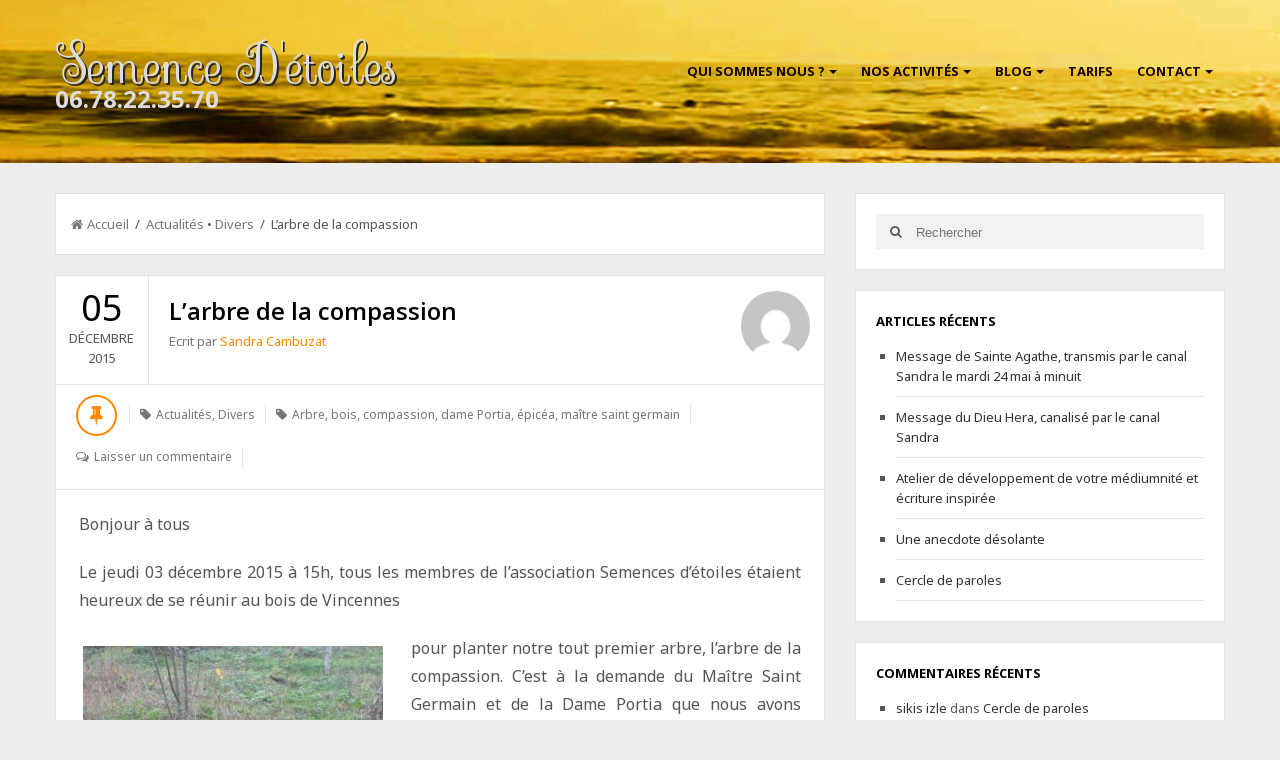

--- FILE ---
content_type: text/html; charset=UTF-8
request_url: https://www.semences-etoiles.org/larbre-de-la-compassion/
body_size: 12900
content:
<!DOCTYPE html>
<html class="no-js" lang="fr-FR">
<head>
<meta charset="UTF-8">
<title itemprop="name">L&rsquo;arbre de la compassion | Semence d&#039;étoiles</title>
<link rel="pingback" href="https://www.semences-etoiles.org/xmlrpc.php" />
<meta name="viewport" content="width=device-width" />
<!--[if lt IE 9]>
<script src="http://html5shim.googlecode.com/svn/trunk/html5.js"></script>
<![endif]-->
                        <script>
                            /* You can add more configuration options to webfontloader by previously defining the WebFontConfig with your options */
                            if ( typeof WebFontConfig === "undefined" ) {
                                WebFontConfig = new Object();
                            }
                            WebFontConfig['google'] = {families: ['Noto+Sans:400', 'Sevillana:400', 'Open+Sans:700,600&amp;subset=latin']};

                            (function() {
                                var wf = document.createElement( 'script' );
                                wf.src = 'https://ajax.googleapis.com/ajax/libs/webfont/1.5.3/webfont.js';
                                wf.type = 'text/javascript';
                                wf.async = 'true';
                                var s = document.getElementsByTagName( 'script' )[0];
                                s.parentNode.insertBefore( wf, s );
                            })();
                        </script>
                    <meta name='robots' content='max-image-preview:large' />
<link rel='dns-prefetch' href='//s.w.org' />
<link rel="alternate" type="application/rss+xml" title="Semence d&#039;étoiles &raquo; Flux" href="https://www.semences-etoiles.org/feed/" />
<link rel="alternate" type="application/rss+xml" title="Semence d&#039;étoiles &raquo; Flux des commentaires" href="https://www.semences-etoiles.org/comments/feed/" />
<link rel="alternate" type="application/rss+xml" title="Semence d&#039;étoiles &raquo; L&rsquo;arbre de la compassion Flux des commentaires" href="https://www.semences-etoiles.org/larbre-de-la-compassion/feed/" />
		<!-- This site uses the Google Analytics by ExactMetrics plugin v7.1.0 - Using Analytics tracking - https://www.exactmetrics.com/ -->
							<script src="//www.googletagmanager.com/gtag/js?id=UA-62862489-1"  type="text/javascript" data-cfasync="false" async></script>
			<script type="text/javascript" data-cfasync="false">
				var em_version = '7.1.0';
				var em_track_user = true;
				var em_no_track_reason = '';
				
								var disableStrs = [
															'ga-disable-UA-62862489-1',
									];

				/* Function to detect opted out users */
				function __gtagTrackerIsOptedOut() {
					for ( var index = 0; index < disableStrs.length; index++ ) {
						if ( document.cookie.indexOf( disableStrs[ index ] + '=true' ) > -1 ) {
							return true;
						}
					}

					return false;
				}

				/* Disable tracking if the opt-out cookie exists. */
				if ( __gtagTrackerIsOptedOut() ) {
					for ( var index = 0; index < disableStrs.length; index++ ) {
						window[ disableStrs[ index ] ] = true;
					}
				}

				/* Opt-out function */
				function __gtagTrackerOptout() {
					for ( var index = 0; index < disableStrs.length; index++ ) {
						document.cookie = disableStrs[ index ] + '=true; expires=Thu, 31 Dec 2099 23:59:59 UTC; path=/';
						window[ disableStrs[ index ] ] = true;
					}
				}

				if ( 'undefined' === typeof gaOptout ) {
					function gaOptout() {
						__gtagTrackerOptout();
					}
				}
								window.dataLayer = window.dataLayer || [];

				window.ExactMetricsDualTracker = {
					helpers: {},
					trackers: {},
				};
				if ( em_track_user ) {
					function __gtagDataLayer() {
						dataLayer.push( arguments );
					}

					function __gtagTracker( type, name, parameters ) {
						if ( type === 'event' ) {
							
															parameters.send_to = exactmetrics_frontend.ua;
								__gtagDataLayer.apply( null, arguments );
													} else {
							__gtagDataLayer.apply( null, arguments );
						}
					}
					__gtagTracker( 'js', new Date() );
					__gtagTracker( 'set', {
						'developer_id.dNDMyYj' : true,
											} );
															__gtagTracker( 'config', 'UA-62862489-1', {"forceSSL":"true"} );
										window.gtag = __gtagTracker;										(
						function () {
							/* https://developers.google.com/analytics/devguides/collection/analyticsjs/ */
							/* ga and __gaTracker compatibility shim. */
							var noopfn = function () {
								return null;
							};
							var newtracker = function () {
								return new Tracker();
							};
							var Tracker = function () {
								return null;
							};
							var p = Tracker.prototype;
							p.get = noopfn;
							p.set = noopfn;
							p.send = function (){
								var args = Array.prototype.slice.call(arguments);
								args.unshift( 'send' );
								__gaTracker.apply(null, args);
							};
							var __gaTracker = function () {
								var len = arguments.length;
								if ( len === 0 ) {
									return;
								}
								var f = arguments[len - 1];
								if ( typeof f !== 'object' || f === null || typeof f.hitCallback !== 'function' ) {
									if ( 'send' === arguments[0] ) {
										var hitConverted, hitObject = false, action;
										if ( 'event' === arguments[1] ) {
											if ( 'undefined' !== typeof arguments[3] ) {
												hitObject = {
													'eventAction': arguments[3],
													'eventCategory': arguments[2],
													'eventLabel': arguments[4],
													'value': arguments[5] ? arguments[5] : 1,
												}
											}
										}
										if ( 'pageview' === arguments[1] ) {
											if ( 'undefined' !== typeof arguments[2] ) {
												hitObject = {
													'eventAction': 'page_view',
													'page_path' : arguments[2],
												}
											}
										}
										if ( typeof arguments[2] === 'object' ) {
											hitObject = arguments[2];
										}
										if ( typeof arguments[5] === 'object' ) {
											Object.assign( hitObject, arguments[5] );
										}
										if ( 'undefined' !== typeof arguments[1].hitType ) {
											hitObject = arguments[1];
											if ( 'pageview' === hitObject.hitType ) {
												hitObject.eventAction = 'page_view';
											}
										}
										if ( hitObject ) {
											action = 'timing' === arguments[1].hitType ? 'timing_complete' : hitObject.eventAction;
											hitConverted = mapArgs( hitObject );
											__gtagTracker( 'event', action, hitConverted );
										}
									}
									return;
								}

								function mapArgs( args ) {
									var arg, hit = {};
									var gaMap = {
										'eventCategory': 'event_category',
										'eventAction': 'event_action',
										'eventLabel': 'event_label',
										'eventValue': 'event_value',
										'nonInteraction': 'non_interaction',
										'timingCategory': 'event_category',
										'timingVar': 'name',
										'timingValue': 'value',
										'timingLabel': 'event_label',
										'page' : 'page_path',
										'location' : 'page_location',
										'title' : 'page_title',
									};
									for ( arg in args ) {
																				if ( ! ( ! args.hasOwnProperty(arg) || ! gaMap.hasOwnProperty(arg) ) ) {
											hit[gaMap[arg]] = args[arg];
										} else {
											hit[arg] = args[arg];
										}
									}
									return hit;
								}

								try {
									f.hitCallback();
								} catch ( ex ) {
								}
							};
							__gaTracker.create = newtracker;
							__gaTracker.getByName = newtracker;
							__gaTracker.getAll = function () {
								return [];
							};
							__gaTracker.remove = noopfn;
							__gaTracker.loaded = true;
							window['__gaTracker'] = __gaTracker;
						}
					)();
									} else {
										console.log( "" );
					( function () {
							function __gtagTracker() {
								return null;
							}
							window['__gtagTracker'] = __gtagTracker;
							window['gtag'] = __gtagTracker;
					} )();
									}
			</script>
				<!-- / Google Analytics by ExactMetrics -->
				<script type="text/javascript">
			window._wpemojiSettings = {"baseUrl":"https:\/\/s.w.org\/images\/core\/emoji\/13.1.0\/72x72\/","ext":".png","svgUrl":"https:\/\/s.w.org\/images\/core\/emoji\/13.1.0\/svg\/","svgExt":".svg","source":{"concatemoji":"https:\/\/www.semences-etoiles.org\/wp-includes\/js\/wp-emoji-release.min.js?ver=5.8.12"}};
			!function(e,a,t){var n,r,o,i=a.createElement("canvas"),p=i.getContext&&i.getContext("2d");function s(e,t){var a=String.fromCharCode;p.clearRect(0,0,i.width,i.height),p.fillText(a.apply(this,e),0,0);e=i.toDataURL();return p.clearRect(0,0,i.width,i.height),p.fillText(a.apply(this,t),0,0),e===i.toDataURL()}function c(e){var t=a.createElement("script");t.src=e,t.defer=t.type="text/javascript",a.getElementsByTagName("head")[0].appendChild(t)}for(o=Array("flag","emoji"),t.supports={everything:!0,everythingExceptFlag:!0},r=0;r<o.length;r++)t.supports[o[r]]=function(e){if(!p||!p.fillText)return!1;switch(p.textBaseline="top",p.font="600 32px Arial",e){case"flag":return s([127987,65039,8205,9895,65039],[127987,65039,8203,9895,65039])?!1:!s([55356,56826,55356,56819],[55356,56826,8203,55356,56819])&&!s([55356,57332,56128,56423,56128,56418,56128,56421,56128,56430,56128,56423,56128,56447],[55356,57332,8203,56128,56423,8203,56128,56418,8203,56128,56421,8203,56128,56430,8203,56128,56423,8203,56128,56447]);case"emoji":return!s([10084,65039,8205,55357,56613],[10084,65039,8203,55357,56613])}return!1}(o[r]),t.supports.everything=t.supports.everything&&t.supports[o[r]],"flag"!==o[r]&&(t.supports.everythingExceptFlag=t.supports.everythingExceptFlag&&t.supports[o[r]]);t.supports.everythingExceptFlag=t.supports.everythingExceptFlag&&!t.supports.flag,t.DOMReady=!1,t.readyCallback=function(){t.DOMReady=!0},t.supports.everything||(n=function(){t.readyCallback()},a.addEventListener?(a.addEventListener("DOMContentLoaded",n,!1),e.addEventListener("load",n,!1)):(e.attachEvent("onload",n),a.attachEvent("onreadystatechange",function(){"complete"===a.readyState&&t.readyCallback()})),(n=t.source||{}).concatemoji?c(n.concatemoji):n.wpemoji&&n.twemoji&&(c(n.twemoji),c(n.wpemoji)))}(window,document,window._wpemojiSettings);
		</script>
		<style type="text/css">
img.wp-smiley,
img.emoji {
	display: inline !important;
	border: none !important;
	box-shadow: none !important;
	height: 1em !important;
	width: 1em !important;
	margin: 0 .07em !important;
	vertical-align: -0.1em !important;
	background: none !important;
	padding: 0 !important;
}
</style>
	<link rel='stylesheet' id='sgr_main-css'  href='https://www.semences-etoiles.org/wp-content/plugins/simple-google-recaptcha/sgr.css?ver=1626187246' type='text/css' media='all' />
<link rel='stylesheet' id='wp-block-library-css'  href='https://www.semences-etoiles.org/wp-includes/css/dist/block-library/style.min.css?ver=5.8.12' type='text/css' media='all' />
<link rel='stylesheet' id='contact-form-7-css'  href='https://www.semences-etoiles.org/wp-content/plugins/contact-form-7/includes/css/styles.css?ver=5.5.1' type='text/css' media='all' />
<link rel='stylesheet' id='goblog-style-css'  href='https://www.semences-etoiles.org/wp-content/themes/goblog/style.css?ver=5.8.12' type='text/css' media='all' />
<style id='goblog-style-inline-css' type='text/css'>

	body { background-color:#eeeded; background-image:url(https://www.semences-etoiles.org/wp-content/themes/goblog/images/bg.png); background-repeat:repeat; background-attachment:scroll; background-position:0 0 }
	.widgetslider .post-cats span, .tagcloud a:hover, .main-navigation ul li ul li a:hover, .menu ul .current-menu-item > a, .pagination span.current, .pagination a:hover, .read-more a, .featuredslider .flex-control-nav .flex-active, #subscribe-widget input[type='submit'], #wp-calendar caption, #wp-calendar td#today, #commentform #submit, .wpcf7-submit, .off-canvas-search .search-button { background-color:#ff8800; }
	a, a:hover, .title a:hover, .sidebar a:hover, .sidebar-small-widget a:hover, .breadcrumbs a:hover, .meta a:hover, .post-meta a:hover, .reply:hover i, .reply:hover a, .edit-post a, .error-text, #comments .fn a:hover { color:#ff8800; }
	.main-navigation a:hover, .current-menu-item a, .sfHover a, .tagcloud a:hover, .main-navigation .menu ul li:first-child, .current-menu-parent a { border-color:#ff8800; }
	.main-navigation .menu > li > ul:before { border-bottom-color:#ff8800; }
	.main-navigation a { color:#160500;} .main-navigation a:hover, .current-menu-item a, .current-menu-parent a, #navigation .menu > .sfHover > a.sf-with-ul { color:#606060;}
	.sf-arrows .sf-with-ul:after { border-top-color:#160500;} .sf-arrows .sf-with-ul:hover:after { border-top-color:#606060;} .main-navigation ul li ul li a { background:#dddddd; color:#252525;}
	.main-navigation ul li ul li a:hover { color:#160500;} .sf-arrows ul .sf-with-ul:after { border-left-color:#252525;}
	#wp-calendar th { background: rgba(255,136,0, 0.6) } .slides-over { opacity:0.6;}                      #logo
{
    text-transform:capitalize;
    text-shadow: 2px 2px #252525;
}

.header .description {

    font-size: 24px;
    color: #dddddd;
}                      
	
</style>
<link rel='stylesheet' id='font-awesome-css'  href='https://www.semences-etoiles.org/wp-content/themes/goblog/css/font-awesome.css?ver=5.8.12' type='text/css' media='all' />
<link rel='stylesheet' id='magnific-popup-css'  href='https://www.semences-etoiles.org/wp-content/themes/goblog/css/magnific-popup.css?ver=5.8.12' type='text/css' media='all' />
<link rel='stylesheet' id='responsive-css'  href='https://www.semences-etoiles.org/wp-content/themes/goblog/css/responsive.css?ver=5.8.12' type='text/css' media='all' />
<script type='text/javascript' id='sgr_main-js-extra'>
/* <![CDATA[ */
var sgr_main = {"sgr_site_key":"6LeG8pIbAAAAAHi4FPDN1XwU_VE_LVxHWDT5aKG_"};
/* ]]> */
</script>
<script type='text/javascript' src='https://www.semences-etoiles.org/wp-content/plugins/simple-google-recaptcha/sgr.js?ver=1626187246' id='sgr_main-js'></script>
<script type='text/javascript' id='exactmetrics-frontend-script-js-extra'>
/* <![CDATA[ */
var exactmetrics_frontend = {"js_events_tracking":"true","download_extensions":"zip,mp3,mpeg,pdf,docx,pptx,xlsx,rar","inbound_paths":"[{\"path\":\"\\\/go\\\/\",\"label\":\"affiliate\"},{\"path\":\"\\\/recommend\\\/\",\"label\":\"affiliate\"}]","home_url":"https:\/\/www.semences-etoiles.org","hash_tracking":"false","ua":"UA-62862489-1","v4_id":""};
/* ]]> */
</script>
<script type='text/javascript' src='https://www.semences-etoiles.org/wp-content/plugins/google-analytics-dashboard-for-wp/assets/js/frontend-gtag.min.js?ver=7.1.0' id='exactmetrics-frontend-script-js'></script>
<script type='text/javascript' src='https://www.semences-etoiles.org/wp-includes/js/jquery/jquery.min.js?ver=3.6.0' id='jquery-core-js'></script>
<script type='text/javascript' src='https://www.semences-etoiles.org/wp-includes/js/jquery/jquery-migrate.min.js?ver=3.3.2' id='jquery-migrate-js'></script>
<link rel="https://api.w.org/" href="https://www.semences-etoiles.org/wp-json/" /><link rel="alternate" type="application/json" href="https://www.semences-etoiles.org/wp-json/wp/v2/posts/553" /><link rel="EditURI" type="application/rsd+xml" title="RSD" href="https://www.semences-etoiles.org/xmlrpc.php?rsd" />
<link rel="wlwmanifest" type="application/wlwmanifest+xml" href="https://www.semences-etoiles.org/wp-includes/wlwmanifest.xml" /> 
<meta name="generator" content="WordPress 5.8.12" />
<link rel="canonical" href="https://www.semences-etoiles.org/larbre-de-la-compassion/" />
<link rel='shortlink' href='https://www.semences-etoiles.org/?p=553' />
<link rel="alternate" type="application/json+oembed" href="https://www.semences-etoiles.org/wp-json/oembed/1.0/embed?url=https%3A%2F%2Fwww.semences-etoiles.org%2Flarbre-de-la-compassion%2F" />
<link rel="alternate" type="text/xml+oembed" href="https://www.semences-etoiles.org/wp-json/oembed/1.0/embed?url=https%3A%2F%2Fwww.semences-etoiles.org%2Flarbre-de-la-compassion%2F&#038;format=xml" />
<style type="text/css">.recentcomments a{display:inline !important;padding:0 !important;margin:0 !important;}</style><style type="text/css" title="dynamic-css" class="options-output">.menu-btn{color:#606060;}.main-nav{margin-top:0;margin-bottom:0;}.main-header{background-color:#eded65;background-repeat:no-repeat;background-size:cover;background-position:center center;background-image:url('http://www.semences-etoiles.org/wp-content/uploads/2015/04/headerbg.png');}.header-slider, .header-slider li h3{color:#3a3a3a;}.main-header .header{padding-top:50px;padding-bottom:50px;}.header #logo{margin-top:0;margin-bottom:0;}body{color:#555555;}.post-box, .breadcrumbs, .author-box, .author-desc-box, .post-navigation .post-nav-links, .relatedPosts, #respond, .pagination, .norm-pagination, #disqus_thread{background-color:#FFFFFF;}.post-box, .breadcrumbs, .author-box, .author-desc-box, .relatedPosts, #respond, .pagination, .norm-pagination, #disqus_thread{border-top:1px solid #e3e3e3;border-bottom:1px solid #e3e3e3;border-left:1px solid #e3e3e3;border-right:1px solid #e3e3e3;}.post-box, .breadcrumbs, .author-box, .author-desc-box, .relatedPosts, #comments, #respond, .pagination, .norm-pagination{color:#555555;}.post-author, .post-meta, .post-meta a, .breadcrumbs a{color:#777777;}.title, .title a, .post header .post-date, .section-heading, .author-box h5{color:#000000;}.sidebar-widget, #tabs-widget, #tabs li.active a{background-color:#FFFFFF;}.sidebar-widget, #tabs-widget{border-top:1px solid #e3e3e3;border-bottom:1px solid #e3e3e3;border-left:1px solid #e3e3e3;border-right:1px solid #e3e3e3;}.widget-title, #tabs li a{color:#000000;}.sidebar-widget{color:#555555;}.sidebar a, .sidebar-small-widget a{color:#333333;}.meta, .meta a{color:#999999;}.footer{background-color:#eded36;}.footer a{color:#777777;}.footer a:hover{color:#FFFFFF;}.footer-widget .widget-title{color:#FFFFFF;}.copyright{background-color:#353535;}.copyright{color:#e2e2e2;}body{font-family:"Noto Sans";font-weight:400;font-style:normal;opacity: 1;visibility: visible;-webkit-transition: opacity 0.24s ease-in-out;-moz-transition: opacity 0.24s ease-in-out;transition: opacity 0.24s ease-in-out;}.wf-loading body,{opacity: 0;}.ie.wf-loading body,{visibility: hidden;}.header #logo a{font-family:Sevillana;line-height:32px;font-weight:400;font-style:normal;color:#dddddd;font-size:52px;opacity: 1;visibility: visible;-webkit-transition: opacity 0.24s ease-in-out;-moz-transition: opacity 0.24s ease-in-out;transition: opacity 0.24s ease-in-out;}.wf-loading .header #logo a,{opacity: 0;}.ie.wf-loading .header #logo a,{visibility: hidden;}h1,h2,h3,h4,h5,h6, .header, .main-navigation a, .read-more, .article-heading, .slidertitle, .carousel, #tabs li a, .social-widget a, .post-navigation, #wp-calendar caption, .comment-reply-link, #comments .fn, #commentform input, #commentform textarea, input[type="submit"], .pagination, .footer-subscribe{font-family:"Open Sans";font-weight:700;font-style:normal;opacity: 1;visibility: visible;-webkit-transition: opacity 0.24s ease-in-out;-moz-transition: opacity 0.24s ease-in-out;transition: opacity 0.24s ease-in-out;}.wf-loading h1,h2,h3,h4,h5,h6, .header, .main-navigation a, .read-more, .article-heading, .slidertitle, .carousel, #tabs li a, .social-widget a, .post-navigation, #wp-calendar caption, .comment-reply-link, #comments .fn, #commentform input, #commentform textarea, input[type="submit"], .pagination, .footer-subscribe,{opacity: 0;}.ie.wf-loading h1,h2,h3,h4,h5,h6, .header, .main-navigation a, .read-more, .article-heading, .slidertitle, .carousel, #tabs li a, .social-widget a, .post-navigation, #wp-calendar caption, .comment-reply-link, #comments .fn, #commentform input, #commentform textarea, input[type="submit"], .pagination, .footer-subscribe,{visibility: hidden;}.home-post-title{font-family:"Open Sans";line-height:30px;font-weight:600;font-style:normal;font-size:24px;opacity: 1;visibility: visible;-webkit-transition: opacity 0.24s ease-in-out;-moz-transition: opacity 0.24s ease-in-out;transition: opacity 0.24s ease-in-out;}.wf-loading .home-post-title,{opacity: 0;}.ie.wf-loading .home-post-title,{visibility: hidden;}.single-title, .page-title, .widgettitle{font-family:"Open Sans";line-height:30px;font-weight:600;font-style:normal;font-size:24px;opacity: 1;visibility: visible;-webkit-transition: opacity 0.24s ease-in-out;-moz-transition: opacity 0.24s ease-in-out;transition: opacity 0.24s ease-in-out;}.wf-loading .single-title, .page-title, .widgettitle,{opacity: 0;}.ie.wf-loading .single-title, .page-title, .widgettitle,{visibility: hidden;}.post-content, .single-post-content, .single-page-content{font-family:"Noto Sans";line-height:28px;font-weight:400;font-style:normal;font-size:16px;opacity: 1;visibility: visible;-webkit-transition: opacity 0.24s ease-in-out;-moz-transition: opacity 0.24s ease-in-out;transition: opacity 0.24s ease-in-out;}.wf-loading .post-content, .single-post-content, .single-page-content,{opacity: 0;}.ie.wf-loading .post-content, .single-post-content, .single-page-content,{visibility: hidden;}.widget-title{font-family:"Open Sans";line-height:20px;font-weight:700;font-style:normal;font-size:13px;opacity: 1;visibility: visible;-webkit-transition: opacity 0.24s ease-in-out;-moz-transition: opacity 0.24s ease-in-out;transition: opacity 0.24s ease-in-out;}.wf-loading .widget-title,{opacity: 0;}.ie.wf-loading .widget-title,{visibility: hidden;}.post-meta .post-type-standard i{color:#ff8800;}.post-meta .post-type-standard i{border-color:#ff8800;}.post-meta .post-type-audio i{color:#0b8fe8;}.post-meta .post-type-audio i{border-color:#0b8fe8;}.post-meta .post-type-video i{color:#27ae60;}.post-meta .post-type-video i{border-color:#27ae60;}.post-meta .post-type-image i{color:#9933cc;}.post-meta .post-type-image i{border-color:#9933cc;}.post-meta .post-type-quote i{color:#ff4444;}.post-meta .post-type-quote i{border-color:#ff4444;}.post-meta .post-type-gallery i{color:#99cc00;}.post-meta .post-type-gallery i{border-color:#99cc00;}.post-meta .post-type-link i{color:#2980b9;}.post-meta .post-type-link i{border-color:#2980b9;}</style></head>
<body id="blog" class="post-template-default single single-post postid-553 single-format-standard main" itemscope itemtype="http://schema.org/WebPage">
    <div id="st-container" class="st-container">
		<nav class="st-menu st-effect-4" id="menu-4">
			<div id="close-button"><i class="fa fa-times"></i></div>
			<div class="off-canvas-search">
				<div class="header-search off-search"><form method="get" class="searchform search-form" action="https://www.semences-etoiles.org">
	<fieldset> 
		<input type="text" name="s" class="s" value="" placeholder="Rechercher"> 
		<button class="fa fa-search search-button" type="submit" value="Chercher"></button>
	</fieldset>
</form></div>
			</div>
			<ul id="menu-association" class="menu"><li id="menu-item-388" class="menu-item menu-item-type-post_type menu-item-object-page menu-item-has-children"><a href="https://www.semences-etoiles.org/qui-sommes-nous/">Qui sommes nous ?</a>
<ul class="sub-menu">
	<li id="menu-item-381" class="menu-item menu-item-type-post_type menu-item-object-page"><a href="https://www.semences-etoiles.org/statuts-de-lassociation/">Statuts de l&rsquo;association</a></li>
	<li id="menu-item-382" class="menu-item menu-item-type-post_type menu-item-object-page"><a href="https://www.semences-etoiles.org/formulaire-dadhesion/">Formulaire d&rsquo;adhésion</a></li>
</ul>
</li>
<li id="menu-item-389" class="menu-item menu-item-type-custom menu-item-object-custom menu-item-has-children"><a href="#">Nos activités</a>
<ul class="sub-menu">
	<li id="menu-item-384" class="menu-item menu-item-type-post_type menu-item-object-page"><a href="https://www.semences-etoiles.org/atelier-de-pranayama-yoga/">Atelier de Pranayama yoga</a></li>
	<li id="menu-item-385" class="menu-item menu-item-type-post_type menu-item-object-page"><a href="https://www.semences-etoiles.org/les-darshans/">Les darshans</a></li>
	<li id="menu-item-386" class="menu-item menu-item-type-post_type menu-item-object-page"><a href="https://www.semences-etoiles.org/massage-holistique-et-intuitif/">Massage holistique et intuitif</a></li>
	<li id="menu-item-387" class="menu-item menu-item-type-post_type menu-item-object-page"><a href="https://www.semences-etoiles.org/concerts-therapeutiques/">Concerts thérapeutiques</a></li>
</ul>
</li>
<li id="menu-item-390" class="menu-item menu-item-type-custom menu-item-object-custom menu-item-has-children"><a href="#">Blog</a>
<ul class="sub-menu">
	<li id="menu-item-391" class="menu-item menu-item-type-taxonomy menu-item-object-category current-post-ancestor current-menu-parent current-post-parent"><a href="https://www.semences-etoiles.org/category/actualites/">Actualités</a></li>
	<li id="menu-item-392" class="menu-item menu-item-type-taxonomy menu-item-object-category"><a href="https://www.semences-etoiles.org/category/channeling/">Channeling</a></li>
	<li id="menu-item-393" class="menu-item menu-item-type-taxonomy menu-item-object-category"><a href="https://www.semences-etoiles.org/category/concerts-therapeutiques/">Concerts thérapeutiques</a></li>
	<li id="menu-item-394" class="menu-item menu-item-type-taxonomy menu-item-object-category"><a href="https://www.semences-etoiles.org/category/darshans/">darshans</a></li>
	<li id="menu-item-594" class="menu-item menu-item-type-taxonomy menu-item-object-category current-post-ancestor current-menu-parent current-post-parent"><a href="https://www.semences-etoiles.org/category/divers/">Divers</a></li>
	<li id="menu-item-395" class="menu-item menu-item-type-taxonomy menu-item-object-category"><a href="https://www.semences-etoiles.org/category/eveil-spirituel/">Eveil spirituel</a></li>
	<li id="menu-item-396" class="menu-item menu-item-type-taxonomy menu-item-object-category"><a href="https://www.semences-etoiles.org/category/magnetisme-et-soins-energetiques/">Magnétisme et soins énergétiques</a></li>
	<li id="menu-item-397" class="menu-item menu-item-type-taxonomy menu-item-object-category"><a href="https://www.semences-etoiles.org/category/mediumnite/">Médiumnité</a></li>
	<li id="menu-item-399" class="menu-item menu-item-type-taxonomy menu-item-object-category"><a href="https://www.semences-etoiles.org/category/pranayama-yoga/">Pranayama yoga</a></li>
	<li id="menu-item-400" class="menu-item menu-item-type-taxonomy menu-item-object-category"><a href="https://www.semences-etoiles.org/category/shanti-jatra/">Shanti Jatra</a></li>
</ul>
</li>
<li id="menu-item-423" class="menu-item menu-item-type-post_type menu-item-object-page"><a href="https://www.semences-etoiles.org/tarifs/">Tarifs</a></li>
<li id="menu-item-659" class="menu-item menu-item-type-custom menu-item-object-custom menu-item-has-children"><a href="#">Contact</a>
<ul class="sub-menu">
	<li id="menu-item-660" class="menu-item menu-item-type-post_type menu-item-object-page"><a href="https://www.semences-etoiles.org/demande-de-rendez-vous/">Demande de Rendez-Vous</a></li>
	<li id="menu-item-383" class="menu-item menu-item-type-post_type menu-item-object-page"><a href="https://www.semences-etoiles.org/nous-contacter/">Nous contacter</a></li>
</ul>
</li>
</ul>		</nav>
        <div class="main-container">
            <div class="menu-pusher">
            <!-- START HEADER -->
                <header class="main-header clearfix  ">
                    <div class="header clearfix">
                        <div class="container">
                            <div class="logo-wrap uppercase">
                                                                                                            <h2 id="logo" class="uppercase">
                                            <a href="https://www.semences-etoiles.org">Semence d&#039;étoiles</a>
                                        </h2>
                                                                                                                                        <span class="description">
                                        06.78.22.35.70                                    </span>
                                                            </div><!--.logo-wrap-->
                            <div class="menu-btn off-menu fa fa-align-justify" data-effect="st-effect-4"></div>
                            <div class="main-navigation">
                                <div class="main-nav">
                                    <nav id="navigation" >
                                                                                <ul id="menu-association-1" class="menu"><li id="menu-item-388" class="menu-item menu-item-type-post_type menu-item-object-page menu-item-has-children"><a href="https://www.semences-etoiles.org/qui-sommes-nous/">Qui sommes nous ?</a>
<ul class="sub-menu">
	<li id="menu-item-381" class="menu-item menu-item-type-post_type menu-item-object-page"><a href="https://www.semences-etoiles.org/statuts-de-lassociation/">Statuts de l&rsquo;association</a></li>
	<li id="menu-item-382" class="menu-item menu-item-type-post_type menu-item-object-page"><a href="https://www.semences-etoiles.org/formulaire-dadhesion/">Formulaire d&rsquo;adhésion</a></li>
</ul>
</li>
<li id="menu-item-389" class="menu-item menu-item-type-custom menu-item-object-custom menu-item-has-children"><a href="#">Nos activités</a>
<ul class="sub-menu">
	<li id="menu-item-384" class="menu-item menu-item-type-post_type menu-item-object-page"><a href="https://www.semences-etoiles.org/atelier-de-pranayama-yoga/">Atelier de Pranayama yoga</a></li>
	<li id="menu-item-385" class="menu-item menu-item-type-post_type menu-item-object-page"><a href="https://www.semences-etoiles.org/les-darshans/">Les darshans</a></li>
	<li id="menu-item-386" class="menu-item menu-item-type-post_type menu-item-object-page"><a href="https://www.semences-etoiles.org/massage-holistique-et-intuitif/">Massage holistique et intuitif</a></li>
	<li id="menu-item-387" class="menu-item menu-item-type-post_type menu-item-object-page"><a href="https://www.semences-etoiles.org/concerts-therapeutiques/">Concerts thérapeutiques</a></li>
</ul>
</li>
<li id="menu-item-390" class="menu-item menu-item-type-custom menu-item-object-custom menu-item-has-children"><a href="#">Blog</a>
<ul class="sub-menu">
	<li id="menu-item-391" class="menu-item menu-item-type-taxonomy menu-item-object-category current-post-ancestor current-menu-parent current-post-parent"><a href="https://www.semences-etoiles.org/category/actualites/">Actualités</a></li>
	<li id="menu-item-392" class="menu-item menu-item-type-taxonomy menu-item-object-category"><a href="https://www.semences-etoiles.org/category/channeling/">Channeling</a></li>
	<li id="menu-item-393" class="menu-item menu-item-type-taxonomy menu-item-object-category"><a href="https://www.semences-etoiles.org/category/concerts-therapeutiques/">Concerts thérapeutiques</a></li>
	<li id="menu-item-394" class="menu-item menu-item-type-taxonomy menu-item-object-category"><a href="https://www.semences-etoiles.org/category/darshans/">darshans</a></li>
	<li id="menu-item-594" class="menu-item menu-item-type-taxonomy menu-item-object-category current-post-ancestor current-menu-parent current-post-parent"><a href="https://www.semences-etoiles.org/category/divers/">Divers</a></li>
	<li id="menu-item-395" class="menu-item menu-item-type-taxonomy menu-item-object-category"><a href="https://www.semences-etoiles.org/category/eveil-spirituel/">Eveil spirituel</a></li>
	<li id="menu-item-396" class="menu-item menu-item-type-taxonomy menu-item-object-category"><a href="https://www.semences-etoiles.org/category/magnetisme-et-soins-energetiques/">Magnétisme et soins énergétiques</a></li>
	<li id="menu-item-397" class="menu-item menu-item-type-taxonomy menu-item-object-category"><a href="https://www.semences-etoiles.org/category/mediumnite/">Médiumnité</a></li>
	<li id="menu-item-399" class="menu-item menu-item-type-taxonomy menu-item-object-category"><a href="https://www.semences-etoiles.org/category/pranayama-yoga/">Pranayama yoga</a></li>
	<li id="menu-item-400" class="menu-item menu-item-type-taxonomy menu-item-object-category"><a href="https://www.semences-etoiles.org/category/shanti-jatra/">Shanti Jatra</a></li>
</ul>
</li>
<li id="menu-item-423" class="menu-item menu-item-type-post_type menu-item-object-page"><a href="https://www.semences-etoiles.org/tarifs/">Tarifs</a></li>
<li id="menu-item-659" class="menu-item menu-item-type-custom menu-item-object-custom menu-item-has-children"><a href="#">Contact</a>
<ul class="sub-menu">
	<li id="menu-item-660" class="menu-item menu-item-type-post_type menu-item-object-page"><a href="https://www.semences-etoiles.org/demande-de-rendez-vous/">Demande de Rendez-Vous</a></li>
	<li id="menu-item-383" class="menu-item menu-item-type-post_type menu-item-object-page"><a href="https://www.semences-etoiles.org/nous-contacter/">Nous contacter</a></li>
</ul>
</li>
</ul>                                                                            </nav>
                                </div><!-- .main-nav -->
                            </div><!-- .main-navigation -->
                        </div><!-- .container -->
                    </div><!-- .header -->
                </header>
                                                    <!-- END HEADER -->
                <div class="main-wrapper clearfix">
                    <div id="page">
<div class="detail-page cb_single_layout">
		<div class="content-area single-content-area">
		<div id="content" class="content content-single">
						<div class="breadcrumbs">
					<a href="https://www.semences-etoiles.org"> <i class="fa fa-home"></i>Accueil</a>&nbsp;&nbsp;/&nbsp;&nbsp;<a href="https://www.semences-etoiles.org/category/actualites/" rel="category tag">Actualités</a> &bull; <a href="https://www.semences-etoiles.org/category/divers/" rel="category tag">Divers</a>&nbsp;&nbsp;/&nbsp;&nbsp;L&rsquo;arbre de la compassion				</div>
						<div class="single-content">
				<article id="post-553" class="post-553 post type-post status-publish format-standard has-post-thumbnail hentry category-actualites category-divers tag-arbre tag-bois tag-compassion tag-dame-portia tag-epicea tag-maitre-saint-germain">
	<div class="post-box">
		<header>
	<div class="post-title clearfix">
														<time datetime="2015-12-5" title="décembre 5, 2015">
						<span class="post-date">05</span>
						<span class="post-month uppercase">décembre</span>
						<span class="post-year uppercase">2015</span>
					</time>
										<div class="title-wrap">
				<h2 class="title single-title title20">
					L&rsquo;arbre de la compassion				</h2>
															<span class="post-author">Ecrit par <a href="https://www.semences-etoiles.org/author/sandra/" title="Articles par Sandra Cambuzat" rel="author">Sandra Cambuzat</a></span>
												</div>
												<div class="post-avtar">
						<img alt='' src='https://secure.gravatar.com/avatar/4be242364b7e3855dddab9f9d5296f8f?s=70&#038;d=mm&#038;r=g' srcset='https://secure.gravatar.com/avatar/4be242364b7e3855dddab9f9d5296f8f?s=140&#038;d=mm&#038;r=g 2x' class='avatar avatar-70 photo' height='70' width='70' loading='lazy'/>					</div>
										</div>
</header><!--.header--><div class="post-meta">
	<div class="post-type post-type-standard"><i class="fa fa-thumb-tack"></i></div>				<span class="post-cats"><i class="fa fa-tag"></i> <a href="https://www.semences-etoiles.org/category/actualites/" rel="category tag">Actualités</a>, <a href="https://www.semences-etoiles.org/category/divers/" rel="category tag">Divers</a></span><span class="post-tags"><i class="fa fa-tag"></i> <a href="https://www.semences-etoiles.org/tag/arbre/" rel="tag">Arbre</a>, <a href="https://www.semences-etoiles.org/tag/bois/" rel="tag">bois</a>, <a href="https://www.semences-etoiles.org/tag/compassion/" rel="tag">compassion</a>, <a href="https://www.semences-etoiles.org/tag/dame-portia/" rel="tag">dame Portia</a>, <a href="https://www.semences-etoiles.org/tag/epicea/" rel="tag">épicéa</a>, <a href="https://www.semences-etoiles.org/tag/maitre-saint-germain/" rel="tag">maître saint germain</a></span>				<span class="post-comments"><i class="fa fa-comments-o"></i> <a href="https://www.semences-etoiles.org/larbre-de-la-compassion/#respond" class="comments-link" >Laisser un commentaire</a></span>		<span class="edit-post"></span>
</div><!--.post-meta-->		<div class="single-post-content">
						
			<p style="text-align: justify;">Bonjour à tous</p>
<p style="text-align: justify;">Le jeudi 03 décembre 2015 à 15h, tous les membres de l&rsquo;association Semences d&rsquo;étoiles étaient heureux de se réunir au bois de Vincennes</p>
<figure id="attachment_554" aria-describedby="caption-attachment-554" style="width: 300px" class="wp-caption alignleft"><a href="http://www.semences-etoiles.org/wp-content/uploads/2015/12/DSC_0811-e1449339259627.jpg"><img loading="lazy" class="size-full wp-image-554" src="http://www.semences-etoiles.org/wp-content/uploads/2015/12/DSC_0811-e1449339259627.jpg" alt="DSC_0811" width="300" height="533" /></a><figcaption id="caption-attachment-554" class="wp-caption-text">DSC_0811</figcaption></figure>
<p style="text-align: justify;">pour planter notre tout premier arbre, l&rsquo;arbre de la compassion. C&rsquo;est à la demande du Maître Saint Germain et de la Dame Portia que nous avons plantés un bel épicéa, jeune et robuste, parce que trop d&rsquo;arbres de par le monde ont été décimé et le sont toujours. Seulement, sachez-le, les arbres sont les poumons de notre terre Mère et c&rsquo;est par eux que nous respirons. Alors, tous ensemble, plantons des arbres un peu partout pour que notre terre respire. Pour nous, planter des arbres, c&rsquo;est aussi une démarche spirituelle, une démarche de paix, d&rsquo;amour inconditionnel et de compassion c&rsquo;est pourquoi nous le faisons en conscience et avec joie.</p>
<p style="text-align: justify;">Si vous souhaitez planter un arbre avec nous, n&rsquo;hésitez pas à nous le faire savoir, ainsi, nous vous préviendrons lorsque nous planterons le prochain, car nous ne comptons pas en rester là.</p>
<div class="moz-signature" style="text-align: justify;">
<p>&nbsp;</p>
<p>&nbsp;</p>
</div>
<div class="moz-signature" style="text-align: justify;"></div>
<div class="moz-signature" style="text-align: justify;"></div>
<div class="moz-signature" style="text-align: justify;"></div>
<div class="moz-signature" style="text-align: justify;"></div>
<div class="moz-signature" style="text-align: justify;"></div>
<div class="moz-signature" style="text-align: justify;"></div>
</p>		
					</div><!--.single-post-content-->

			</div><!--.post-box-->
</article><!--.blog post-->			</div><!--.single-content-->

							<div class="author-box">
					<div class="author-box-avtar">
						<img alt='' src='https://secure.gravatar.com/avatar/4be242364b7e3855dddab9f9d5296f8f?s=140&#038;d=mm&#038;r=g' srcset='https://secure.gravatar.com/avatar/4be242364b7e3855dddab9f9d5296f8f?s=280&#038;d=mm&#038;r=g 2x' class='avatar avatar-140 photo' height='140' width='140' loading='lazy'/>					</div>
					<div class="author-info-container">
						<div class="author-info">
							<div class="author-head">
								<h5 class="uppercase">Sandra Cambuzat</h5>
								<div class="author-social">
																																																														</div>
							</div>
							<p></p>
						</div>
					</div><!--.author-info-container-->
				</div><!--.author-box-->
				<nav class="navigation post-navigation textcenter clearfix" role="navigation">
		<div class="alignleft post-nav-links prev-link-wrapper"><div class="post-nav-link-bg"><img width="212" height="152" src="https://www.semences-etoiles.org/wp-content/uploads/2015/11/imgres-e1451837793903.jpg" class="attachment-featured370 size-featured370 wp-post-image" alt="" loading="lazy" /></div><div class="prev-link"><span class="uppercase"><i class="fa fa-long-arrow-left"></i> &nbsp;Article précédent</span> <a href="https://www.semences-etoiles.org/message-recu-de-dame-portia-et-maitre-st-germain-par-le-canal-vajra-sandra-le-lundi-09-novembre-2015-a-10h33/" rel="prev">Message reçu de dame Portia et maître st germain par le canal Vajra Sandra le lundi 09 novembre 2015 à 10h33.</a></div></div><div class="alignright post-nav-links next-link-wrapper"><div class="post-nav-link-bg"><img width="370" height="250" src="https://www.semences-etoiles.org/wp-content/uploads/2016/01/DSC_0684-370x250.jpg" class="attachment-featured370 size-featured370 wp-post-image" alt="" loading="lazy" srcset="https://www.semences-etoiles.org/wp-content/uploads/2016/01/DSC_0684-370x250.jpg 370w, https://www.semences-etoiles.org/wp-content/uploads/2016/01/DSC_0684-370x250@2x.jpg 740w" sizes="(max-width: 370px) 100vw, 370px" /></div><div class="next-link"><span class="uppercase">Article suivant &nbsp;<i class="fa fa-long-arrow-right"></i></span> <a href="https://www.semences-etoiles.org/priere-et-meditation-mensuelle-pour-la-paix/" rel="next">Prière et méditation mensuelle pour la paix</a></div></div>	</nav><!-- .navigation -->
	<div class="relatedPosts"><h3 class="section-heading uppercase"><span>Related Posts</span></h3><ul class="slides">						<li>
							<a href="https://www.semences-etoiles.org/atelier-de-developpement-de-votre-mediumnite-et-ecriture-inspiree/" title="Atelier de développement de votre médiumnité et écriture inspirée" rel="nofollow">
																	<div class="relatedthumb"><img width="240" height="185" src="https://www.semences-etoiles.org/wp-content/themes/goblog/images/240x185.png" class="attachment-featured wp-post-image" alt="Atelier de développement de votre médiumnité et écriture inspirée"></div>
															</a>
														<div class="related-content">
								<header>
									<h2 class="title title18">
										<a href="https://www.semences-etoiles.org/atelier-de-developpement-de-votre-mediumnite-et-ecriture-inspiree/" title="Atelier de développement de votre médiumnité et écriture inspirée" rel="bookmark">Atelier de développement de votre médiumnité et écriture inspirée</a>
									</h2>
								</header><!--.header-->		
								<div class="meta">
																			<time datetime="2016-04-19">19 avril 2016</time>
																	</div>
							</div>
						</li>
												<li>
							<a href="https://www.semences-etoiles.org/une-anecdote-desolante/" title="Une anecdote désolante" rel="nofollow">
																	<div class="relatedthumb"><img width="240" height="185" src="https://www.semences-etoiles.org/wp-content/themes/goblog/images/240x185.png" class="attachment-featured wp-post-image" alt="Une anecdote désolante"></div>
															</a>
														<div class="related-content">
								<header>
									<h2 class="title title18">
										<a href="https://www.semences-etoiles.org/une-anecdote-desolante/" title="Une anecdote désolante" rel="bookmark">Une anecdote désolante</a>
									</h2>
								</header><!--.header-->		
								<div class="meta">
																			<time datetime="2016-01-18">18 janvier 2016</time>
																	</div>
							</div>
						</li>
												<li>
							<a href="https://www.semences-etoiles.org/cercle-de-paroles/" title="Cercle de paroles" rel="nofollow">
																	<div class="relatedthumb"><img width="240" height="185" src="https://www.semences-etoiles.org/wp-content/themes/goblog/images/240x185.png" class="attachment-featured wp-post-image" alt="Cercle de paroles"></div>
															</a>
														<div class="related-content">
								<header>
									<h2 class="title title18">
										<a href="https://www.semences-etoiles.org/cercle-de-paroles/" title="Cercle de paroles" rel="bookmark">Cercle de paroles</a>
									</h2>
								</header><!--.header-->		
								<div class="meta">
																			<time datetime="2016-01-6">6 janvier 2016</time>
																	</div>
							</div>
						</li>
						</ul></div>	
			<!-- If comments are open, but there are no comments. -->

					<div id="respond" class="comment-respond">
		<h3 id="reply-title" class="comment-reply-title"><h4 class="section-heading uppercase"><span>Laisser un commentaire</span></h4> <small><a rel="nofollow" id="cancel-comment-reply-link" href="/larbre-de-la-compassion/#respond" style="display:none;">Annuler la réponse</a></small></h3><form action="https://www.semences-etoiles.org/wp-comments-post.php" method="post" id="commentform" class="comment-form" novalidate><p class="comment-form-comment"><label for="comment">Commentaires <span class="required">*</span></label><textarea id="comment" name="comment" cols="45" rows="8" aria-required="true"></textarea></p><p class="comment-form-author"><label for="author">Nom <span class="required">*</span></label> <input id="author" name="author" type="text" value="" size="19" /></p>
<p class="comment-form-email"><label for="email">Email <span class="required">*</span></label> <input id="email" name="email" type="text" value="" size="19" /></p>
<p class="comment-form-url"><label for="url">Site Web</label><input id="url" name="url" type="text" value="" size="19" /></p>
<input type="hidden" name="g-recaptcha-response" class="sgr-main">
<p class="sgr-infotext">Ce site est protégé par reCAPTCHA et la <a href="https://policies.google.com/privacy">Politique de confidentialité</a>, ainsi que les <a href="https://policies.google.com/terms">Conditions de service</a> Google s’appliquent.</p><p class="form-submit"><input name="submit" type="submit" id="submit" class="submit" value="Soumettre " /> <input type='hidden' name='comment_post_ID' value='553' id='comment_post_ID' />
<input type='hidden' name='comment_parent' id='comment_parent' value='0' />
</p></form>	</div><!-- #respond -->
			</div>
	</div>
	<aside class="sidebar">
	<div id="sidebar">
		<div class="widget sidebar-widget widget_search"><form method="get" class="searchform search-form" action="https://www.semences-etoiles.org">
	<fieldset> 
		<input type="text" name="s" class="s" value="" placeholder="Rechercher"> 
		<button class="fa fa-search search-button" type="submit" value="Chercher"></button>
	</fieldset>
</form></div>
		<div class="widget sidebar-widget widget_recent_entries">
		<h3 class="widget-title uppercase">Articles récents</h3>
		<ul>
											<li>
					<a href="https://www.semences-etoiles.org/message-de-sainte-agathe-transmis-par-le-canal-sandra-le-mardi-24-mai-a-minuit/">Message de Sainte Agathe, transmis par le canal Sandra le mardi 24 mai à minuit</a>
									</li>
											<li>
					<a href="https://www.semences-etoiles.org/message-du-dieu-heras-canalise-par-le-canal-sandra/">Message du Dieu Hera, canalisé par le canal Sandra</a>
									</li>
											<li>
					<a href="https://www.semences-etoiles.org/atelier-de-developpement-de-votre-mediumnite-et-ecriture-inspiree/">Atelier de développement de votre médiumnité et écriture inspirée</a>
									</li>
											<li>
					<a href="https://www.semences-etoiles.org/une-anecdote-desolante/">Une anecdote désolante</a>
									</li>
											<li>
					<a href="https://www.semences-etoiles.org/cercle-de-paroles/">Cercle de paroles</a>
									</li>
					</ul>

		</div><div class="widget sidebar-widget widget_recent_comments"><h3 class="widget-title uppercase">Commentaires récents</h3><ul id="recentcomments"><li class="recentcomments"><span class="comment-author-link"><a target="_blank" href='http://filmakinesi.org/' rel='external nofollow ugc' class='url'>sikis izle</a></span> dans <a href="https://www.semences-etoiles.org/cercle-de-paroles/#comment-44">Cercle de paroles</a></li><li class="recentcomments"><span class="comment-author-link">Claudine</span> dans <a href="https://www.semences-etoiles.org/un-site-internet-pour-lassociation/#comment-12">Un site Internet pour l&rsquo;association</a></li><li class="recentcomments"><span class="comment-author-link">Otilia</span> dans <a href="https://www.semences-etoiles.org/spiritualite-et-religions/#comment-11">Spiritualité et religions</a></li><li class="recentcomments"><span class="comment-author-link">FOUCAULT DANYELE</span> dans <a href="https://www.semences-etoiles.org/un-site-internet-pour-lassociation/#comment-4">Un site Internet pour l&rsquo;association</a></li><li class="recentcomments"><span class="comment-author-link">Sandra Cambuzat</span> dans <a href="https://www.semences-etoiles.org/un-site-internet-pour-lassociation/#comment-3">Un site Internet pour l&rsquo;association</a></li></ul></div><div class="widget sidebar-widget widget_archive"><h3 class="widget-title uppercase">Archives</h3>
			<ul>
					<li><a href='https://www.semences-etoiles.org/2016/05/'>mai 2016</a></li>
	<li><a href='https://www.semences-etoiles.org/2016/04/'>avril 2016</a></li>
	<li><a href='https://www.semences-etoiles.org/2016/01/'>janvier 2016</a></li>
	<li><a href='https://www.semences-etoiles.org/2015/12/'>décembre 2015</a></li>
	<li><a href='https://www.semences-etoiles.org/2015/11/'>novembre 2015</a></li>
	<li><a href='https://www.semences-etoiles.org/2015/10/'>octobre 2015</a></li>
	<li><a href='https://www.semences-etoiles.org/2015/09/'>septembre 2015</a></li>
	<li><a href='https://www.semences-etoiles.org/2015/08/'>août 2015</a></li>
	<li><a href='https://www.semences-etoiles.org/2015/07/'>juillet 2015</a></li>
	<li><a href='https://www.semences-etoiles.org/2015/05/'>mai 2015</a></li>
	<li><a href='https://www.semences-etoiles.org/2015/04/'>avril 2015</a></li>
	<li><a href='https://www.semences-etoiles.org/2015/03/'>mars 2015</a></li>
			</ul>

			</div><div class="widget sidebar-widget widget_categories"><h3 class="widget-title uppercase">Catégories</h3>
			<ul>
					<li class="cat-item cat-item-3"><a href="https://www.semences-etoiles.org/category/actualites/">Actualités</a>
</li>
	<li class="cat-item cat-item-9"><a href="https://www.semences-etoiles.org/category/channeling/">Channeling</a>
</li>
	<li class="cat-item cat-item-8"><a href="https://www.semences-etoiles.org/category/concerts-therapeutiques/">Concerts thérapeutiques</a>
</li>
	<li class="cat-item cat-item-20"><a href="https://www.semences-etoiles.org/category/darshans/">darshans</a>
</li>
	<li class="cat-item cat-item-22"><a href="https://www.semences-etoiles.org/category/divers/">Divers</a>
</li>
	<li class="cat-item cat-item-6"><a href="https://www.semences-etoiles.org/category/eveil-spirituel/">Eveil spirituel</a>
</li>
	<li class="cat-item cat-item-5"><a href="https://www.semences-etoiles.org/category/magnetisme-et-soins-energetiques/">Magnétisme et soins énergétiques</a>
</li>
	<li class="cat-item cat-item-4"><a href="https://www.semences-etoiles.org/category/mediumnite/">Médiumnité</a>
</li>
	<li class="cat-item cat-item-7"><a href="https://www.semences-etoiles.org/category/pranayama-yoga/">Pranayama yoga</a>
</li>
	<li class="cat-item cat-item-23"><a href="https://www.semences-etoiles.org/category/sengager/">S&#039;engager</a>
</li>
	<li class="cat-item cat-item-10"><a href="https://www.semences-etoiles.org/category/shanti-jatra/">Shanti Jatra</a>
</li>
			</ul>

			</div><div class="widget sidebar-widget widget_tag_cloud"><h3 class="widget-title uppercase">Étiquettes</h3><div class="tagcloud"><a href="https://www.semences-etoiles.org/tag/amour/" class="tag-cloud-link tag-link-36 tag-link-position-1" style="font-size: 18.5pt;" aria-label="amour (3 éléments)">amour</a>
<a href="https://www.semences-etoiles.org/tag/anges/" class="tag-cloud-link tag-link-54 tag-link-position-2" style="font-size: 8pt;" aria-label="Anges (1 élément)">Anges</a>
<a href="https://www.semences-etoiles.org/tag/arbre/" class="tag-cloud-link tag-link-38 tag-link-position-3" style="font-size: 8pt;" aria-label="Arbre (1 élément)">Arbre</a>
<a href="https://www.semences-etoiles.org/tag/association/" class="tag-cloud-link tag-link-73 tag-link-position-4" style="font-size: 14.3pt;" aria-label="association (2 éléments)">association</a>
<a href="https://www.semences-etoiles.org/tag/atelier/" class="tag-cloud-link tag-link-18 tag-link-position-5" style="font-size: 14.3pt;" aria-label="atelier (2 éléments)">atelier</a>
<a href="https://www.semences-etoiles.org/tag/bois/" class="tag-cloud-link tag-link-40 tag-link-position-6" style="font-size: 8pt;" aria-label="bois (1 élément)">bois</a>
<a href="https://www.semences-etoiles.org/tag/cage-thoracique/" class="tag-cloud-link tag-link-31 tag-link-position-7" style="font-size: 8pt;" aria-label="cage thoracique (1 élément)">cage thoracique</a>
<a href="https://www.semences-etoiles.org/tag/communication/" class="tag-cloud-link tag-link-25 tag-link-position-8" style="font-size: 8pt;" aria-label="communication (1 élément)">communication</a>
<a href="https://www.semences-etoiles.org/tag/compassion/" class="tag-cloud-link tag-link-39 tag-link-position-9" style="font-size: 8pt;" aria-label="compassion (1 élément)">compassion</a>
<a href="https://www.semences-etoiles.org/tag/consultant/" class="tag-cloud-link tag-link-53 tag-link-position-10" style="font-size: 8pt;" aria-label="consultant (1 élément)">consultant</a>
<a href="https://www.semences-etoiles.org/tag/coeur/" class="tag-cloud-link tag-link-32 tag-link-position-11" style="font-size: 14.3pt;" aria-label="cœur (2 éléments)">cœur</a>
<a href="https://www.semences-etoiles.org/tag/dame-portia/" class="tag-cloud-link tag-link-42 tag-link-position-12" style="font-size: 14.3pt;" aria-label="dame Portia (2 éléments)">dame Portia</a>
<a href="https://www.semences-etoiles.org/tag/dieu/" class="tag-cloud-link tag-link-44 tag-link-position-13" style="font-size: 8pt;" aria-label="dieu (1 élément)">dieu</a>
<a href="https://www.semences-etoiles.org/tag/ecole/" class="tag-cloud-link tag-link-12 tag-link-position-14" style="font-size: 8pt;" aria-label="Ecole (1 élément)">Ecole</a>
<a href="https://www.semences-etoiles.org/tag/ecole-du-souffle/" class="tag-cloud-link tag-link-14 tag-link-position-15" style="font-size: 8pt;" aria-label="Ecole du souffle (1 élément)">Ecole du souffle</a>
<a href="https://www.semences-etoiles.org/tag/flamme-violette/" class="tag-cloud-link tag-link-45 tag-link-position-16" style="font-size: 8pt;" aria-label="flamme violette (1 élément)">flamme violette</a>
<a href="https://www.semences-etoiles.org/tag/guides/" class="tag-cloud-link tag-link-55 tag-link-position-17" style="font-size: 8pt;" aria-label="guides (1 élément)">guides</a>
<a href="https://www.semences-etoiles.org/tag/initiation/" class="tag-cloud-link tag-link-17 tag-link-position-18" style="font-size: 8pt;" aria-label="initiation (1 élément)">initiation</a>
<a href="https://www.semences-etoiles.org/tag/lumiere/" class="tag-cloud-link tag-link-80 tag-link-position-19" style="font-size: 14.3pt;" aria-label="lumière (2 éléments)">lumière</a>
<a href="https://www.semences-etoiles.org/tag/maitre-marie/" class="tag-cloud-link tag-link-37 tag-link-position-20" style="font-size: 8pt;" aria-label="maître Marie (1 élément)">maître Marie</a>
<a href="https://www.semences-etoiles.org/tag/maitres/" class="tag-cloud-link tag-link-60 tag-link-position-21" style="font-size: 14.3pt;" aria-label="maîtres (2 éléments)">maîtres</a>
<a href="https://www.semences-etoiles.org/tag/maitre-saint-germain/" class="tag-cloud-link tag-link-41 tag-link-position-22" style="font-size: 14.3pt;" aria-label="maître saint germain (2 éléments)">maître saint germain</a>
<a href="https://www.semences-etoiles.org/tag/maitres-ascensionnes/" class="tag-cloud-link tag-link-56 tag-link-position-23" style="font-size: 8pt;" aria-label="maîtres ascensionnés (1 élément)">maîtres ascensionnés</a>
<a href="https://www.semences-etoiles.org/tag/meditation/" class="tag-cloud-link tag-link-34 tag-link-position-24" style="font-size: 8pt;" aria-label="méditation (1 élément)">méditation</a>
<a href="https://www.semences-etoiles.org/tag/medium/" class="tag-cloud-link tag-link-50 tag-link-position-25" style="font-size: 8pt;" aria-label="Médium (1 élément)">Médium</a>
<a href="https://www.semences-etoiles.org/tag/paix/" class="tag-cloud-link tag-link-49 tag-link-position-26" style="font-size: 14.3pt;" aria-label="paix (2 éléments)">paix</a>
<a href="https://www.semences-etoiles.org/tag/parler/" class="tag-cloud-link tag-link-26 tag-link-position-27" style="font-size: 8pt;" aria-label="parler (1 élément)">parler</a>
<a href="https://www.semences-etoiles.org/tag/parole/" class="tag-cloud-link tag-link-24 tag-link-position-28" style="font-size: 8pt;" aria-label="parole (1 élément)">parole</a>
<a href="https://www.semences-etoiles.org/tag/poumons/" class="tag-cloud-link tag-link-30 tag-link-position-29" style="font-size: 8pt;" aria-label="poumons (1 élément)">poumons</a>
<a href="https://www.semences-etoiles.org/tag/pranayamayoga/" class="tag-cloud-link tag-link-16 tag-link-position-30" style="font-size: 14.3pt;" aria-label="Pranayamayoga (2 éléments)">Pranayamayoga</a>
<a href="https://www.semences-etoiles.org/tag/priere/" class="tag-cloud-link tag-link-33 tag-link-position-31" style="font-size: 8pt;" aria-label="prière (1 élément)">prière</a>
<a href="https://www.semences-etoiles.org/tag/respiration/" class="tag-cloud-link tag-link-15 tag-link-position-32" style="font-size: 18.5pt;" aria-label="Respiration (3 éléments)">Respiration</a>
<a href="https://www.semences-etoiles.org/tag/respirer/" class="tag-cloud-link tag-link-29 tag-link-position-33" style="font-size: 14.3pt;" aria-label="respirer (2 éléments)">respirer</a>
<a href="https://www.semences-etoiles.org/tag/reunion/" class="tag-cloud-link tag-link-35 tag-link-position-34" style="font-size: 14.3pt;" aria-label="réunion (2 éléments)">réunion</a>
<a href="https://www.semences-etoiles.org/tag/sacraliser/" class="tag-cloud-link tag-link-48 tag-link-position-35" style="font-size: 8pt;" aria-label="sacraliser (1 élément)">sacraliser</a>
<a href="https://www.semences-etoiles.org/tag/semences-detoiles/" class="tag-cloud-link tag-link-72 tag-link-position-36" style="font-size: 14.3pt;" aria-label="Semences d&#039;étoiles (2 éléments)">Semences d&#039;étoiles</a>
<a href="https://www.semences-etoiles.org/tag/souffle/" class="tag-cloud-link tag-link-13 tag-link-position-37" style="font-size: 22pt;" aria-label="Souffle (4 éléments)">Souffle</a>
<a href="https://www.semences-etoiles.org/tag/stage/" class="tag-cloud-link tag-link-19 tag-link-position-38" style="font-size: 8pt;" aria-label="stage (1 élément)">stage</a>
<a href="https://www.semences-etoiles.org/tag/therapeute/" class="tag-cloud-link tag-link-51 tag-link-position-39" style="font-size: 8pt;" aria-label="thérapeute (1 élément)">thérapeute</a>
<a href="https://www.semences-etoiles.org/tag/univers/" class="tag-cloud-link tag-link-52 tag-link-position-40" style="font-size: 8pt;" aria-label="univers (1 élément)">univers</a>
<a href="https://www.semences-etoiles.org/tag/ame/" class="tag-cloud-link tag-link-46 tag-link-position-41" style="font-size: 8pt;" aria-label="âme (1 élément)">âme</a>
<a href="https://www.semences-etoiles.org/tag/echange/" class="tag-cloud-link tag-link-28 tag-link-position-42" style="font-size: 8pt;" aria-label="échange (1 élément)">échange</a>
<a href="https://www.semences-etoiles.org/tag/ecouter/" class="tag-cloud-link tag-link-27 tag-link-position-43" style="font-size: 8pt;" aria-label="écouter (1 élément)">écouter</a>
<a href="https://www.semences-etoiles.org/tag/epicea/" class="tag-cloud-link tag-link-43 tag-link-position-44" style="font-size: 8pt;" aria-label="épicéa (1 élément)">épicéa</a>
<a href="https://www.semences-etoiles.org/tag/etre/" class="tag-cloud-link tag-link-47 tag-link-position-45" style="font-size: 8pt;" aria-label="être (1 élément)">être</a></div>
</div>	</div>
</aside></div><!--.detail-page-->
		</div><!--#page-->
	</div><!--.main-wrapper-->
	<footer class="footer">
		<div class="container">
			<div class="footer-widgets">
				<div class="footer-widget footer-widget-1">
														</div>
				<div class="footer-widget footer-widget-2">
														</div>
				<div class="footer-widget footer-widget-3">
														</div>
				<div class="footer-widget footer-widget-4 last">
														</div>
			</div><!-- .footer-widgets -->
		</div><!-- .container -->
	</footer>
	<div class="copyright">
		<div class="copyright-inner">
			<div class="copyright-text">© Copyright 2015 - Semences d'étoiles. Réalisation <a title="Ordirepar'" href="http://www.ordirepar.com">Ordirepar'</a>.</div>		</div>
	</div><!-- .copyright -->
    </div><!-- .menu-pusher -->
</div><!-- .main-container -->
	<div class="back-to-top"><i class="fa fa-arrow-up"></i></div>
</div>
<link rel='stylesheet' id='sgr_hide-css'  href='https://www.semences-etoiles.org/wp-content/plugins/simple-google-recaptcha/sgr_hide.css?ver=1626187246' type='text/css' media='all' />
<script type='text/javascript' src='https://www.semences-etoiles.org/wp-includes/js/dist/vendor/regenerator-runtime.min.js?ver=0.13.7' id='regenerator-runtime-js'></script>
<script type='text/javascript' src='https://www.semences-etoiles.org/wp-includes/js/dist/vendor/wp-polyfill.min.js?ver=3.15.0' id='wp-polyfill-js'></script>
<script type='text/javascript' id='contact-form-7-js-extra'>
/* <![CDATA[ */
var wpcf7 = {"api":{"root":"https:\/\/www.semences-etoiles.org\/wp-json\/","namespace":"contact-form-7\/v1"}};
/* ]]> */
</script>
<script type='text/javascript' src='https://www.semences-etoiles.org/wp-content/plugins/contact-form-7/includes/js/index.js?ver=5.5.1' id='contact-form-7-js'></script>
<script type='text/javascript' src='https://www.semences-etoiles.org/wp-includes/js/comment-reply.min.js?ver=5.8.12' id='comment-reply-js'></script>
<script type='text/javascript' src='https://www.semences-etoiles.org/wp-content/themes/goblog/js/jquery.magnific-popup.min.js?ver=0.9.9' id='magnific-popup-js'></script>
<script type='text/javascript' src='https://www.semences-etoiles.org/wp-content/themes/goblog/js/theme-scripts.js?ver=1.0' id='theme-scripts-js'></script>
<script type='text/javascript' src='https://www.semences-etoiles.org/wp-includes/js/wp-embed.min.js?ver=5.8.12' id='wp-embed-js'></script>
<script type='text/javascript' src='https://www.recaptcha.net/recaptcha/api.js?hl=fr_FR&#038;render=6LeG8pIbAAAAAHi4FPDN1XwU_VE_LVxHWDT5aKG_&#038;onload=sgr_3&#038;ver=1769271345' id='sgr_recaptcha-js'></script>
</body>
</html>

--- FILE ---
content_type: text/css
request_url: https://www.semences-etoiles.org/wp-content/themes/goblog/css/responsive.css?ver=5.8.12
body_size: 2152
content:
.boxed-layout,
.boxed-layout .main-header,
.main-wrapper,
.container {
	max-width:1170px;
	width:100%
}
.boxed-layout .header { width:96% }
.main-header { width:100% }
.boxed-layout .header-slider .center-width {
	padding-left:2%;
	padding-right:2%;
	width:96%
}
@media screen and (max-width:1260px) {
	.boxed-layout,
	.boxed-layout .main-wrapper,
	.boxed-layout .main-header {
		max-width:980px;
		width:100%
	}
	.center-width,
	.header,
	.main-wrapper,
	.footer .container,
	.copyright-inner {
		max-width:980px;
		width:96%
	}
	.content-page, .content-single { width:100% }
	.masonry .post { width:48.4% }
	.glayout .post { width:48.9%;}
	#commentform .comment-form-author, #commentform .comment-form-email, #commentform .comment-form-url { width:80% }
	#commentform textarea { width:90% }
	#subscribe-widget input[type="text"] {
		margin-bottom:10px;
		width:99%
	}
}
@media screen and (max-width:1110px) {
	.back-to-top { right:5px }
	.header-slider .flex-control-nav { right:6% }
}
@media screen and (max-width:1024px) {
	.boxed-layout .header #logo { margin:6px 0 }
	.boxed-layout .main-nav {
		max-width:100%
	}
	.boxed-layout,
	.boxed-layout .main-header {
		max-width:100%;
		width:100%
	}
    .boxed-layout .main-wrapper {
        max-width: 96%
    }
	.main-wrapper,
	.footer-subscribe .center-width,
	.header-slider li .center-width,
	.copyright-inner { width:96% }
	#tabs li a { width:89% }
	.social-widget ul li { margin-right:5% }
	.social-widget ul li span { width:50px }
	.ad-125-widget li,
	.footer-widget { width:47.5% }
	.footer-widget:nth-child(2) { }
	.footer-widget:nth-child(3) { clear:left }
	.masonry .post { width:47.9% }	
	.glayout .post { width:48.8%;}
}
@media screen and (max-width:880px) { 
	.boxed-layout .header { padding:15px 2% }
	.post header .post-date { font-size:28px }
	.post header .post-month { font-size:12px }
	.gallerytiled ul li { width:24.6% }
	.masonry .post { width:47.8% }
	.sidebar-small {
		display:none
	}
	.scblayout .content-area,
	.single .scblayout .content-area,
	.scblayout .sidebar,
	.single .scblayout .sidebar {
		float:none;
		margin:0 auto;
		overflow:hidden;
		width:90%
	}
}
@media screen and (max-width:768px) {
    .header { min-height:60px; width:100% }
	.menu-pusher { background:#f3f3f3 }
	.nav-menu, .main-navigation, .top-nav .header-search { display:none }
	.st-menu { display:block }
	.st-menu ul {
		margin:0;
		padding:0;
	}
	.st-menu ul li {
		display:block;
		position:relative
	}
	.st-menu ul li a {
		display:block;
		padding:13px 15px;
		box-shadow:inset 0 -1px rgba(0,0,0,0.5), 0 1px rgba(255,255,255,0.06);
		color: #fff;
		text-transform:uppercase;
		text-shadow:0 0 1px rgba(255,255,255,0.1);
		letter-spacing:1px;
		font-weight:400;
		line-height:1.4;
		-webkit-transition:background 0.3s, box-shadow 0.3s;
		transition:background 0.3s, box-shadow 0.3s;
	}
	.st-menu ul li ul li a { padding-left:30px }
	.st-menu ul li ul li ul li a { padding-left:45px }
	.st-menu ul li a:hover {
		background:rgba(0,0,0,0.2);
        box-shadow:inset 0 0px 3px 0px #000;
		color:#fff
	}
	.side-sub-menu {
		cursor:pointer;
		position:absolute;
		top:0;
		right:0;
		height:44px;
		width:50px
	}
	.side-sub-menu .fa {
		color:#fff;
		font-size:22px;
		margin:10px 18px
	}
	.openNav .menu-pusher {
		-ms-transform:translate3d(300px, 0, 0);
		-webkit-transform:translate3d(300px, 0, 0);
		transform:translate3d(300px, 0, 0);
	}
	.st-menu {
		-ms-transform:translate3d(-50%, 0, 0);
		-webkit-transform:translate3d(-50%, 0, 0);
		transform:translate3d(-50%, 0, 0);
	}
	.openNav .st-menu {
		visibility:visible;
		-webkit-transition:-webkit-transform 0.5s;
		transition:transform 0.5s;
		-ms-transform:translate3d(0, 0, 0);
		-webkit-transform:translate3d(0, 0, 0);
		transform:translate3d(0, 0, 0);
	}
	.st-menu ul.sub-menu { display:none }
	.menu-btn {
        border-right:1px solid rgba(255,255,255,0.15);
		cursor:pointer;
		display:inline-block!important;
		float:left;
		font-size:24px;
        height:100%;
		margin-right:5px;
		padding:0 20px;
        position: absolute;
        left: 0;
        top: 0;
        width: 24px;
        z-index: 10;
        -webkit-transition: box-shadow 0.25s;
	   transition: box-shadow 0.25s;
	}
	.menu-btn:before {
        margin:-12px 0 0;
		position: absolute;
        top:50%;
	}
	.menu-btn:hover { box-shadow:inset 1px 0px 2px 3px rgba(255,255,255,0.15) }
    .main-navigation a:hover, .current-menu-item a, .sfHover a, .main-navigation .menu ul li:first-child, .current-menu-parent a { border-top:0 }
    .main-header .header { padding: 0 !important }
	.post header .post-year { display:inline; }
	.boxed-layout {
        max-width: 100%;
		width:100%
	}
    .boxed-layout .main-header {
        max-width: 100%;
        width: 100%
    }
    .boxed-layout .main-wrapper,
	.boxed-layout .footer .container {
        max-width: 100%;
        width: 96%
    }
	.boxed-layout .header { 
        padding-left: 0;
        padding-right: 0;
        width:100%
    }
	.header { overflow:hidden }
    .logo-wrap {
        border-bottom: 1px solid rgba(255, 255, 255, 0.2);
        display: block;
        text-align: center;
    }
    .logo-wrap,
    .header-two .logo-wrap {
        padding: 15px 0
    }
	.main-wrapper {
		float:none;
		margin:0 auto;
        padding:25px 0 0;
		width:93%;
	}
	.boxed-layout .main-container,
	.center-width,
	.main-wrapper {
		width:96%
	}
    .content-home { overflow: hidden }
	.content-area {
		clear:both;
		float:none;
		margin:0;
		width:100% !important;
	}
	.content { margin: 0 }
	.content-page, .content-single { margin-left:0 }
	.post header time,
	.attachment .post-box header time {
		border:0;
		border-bottom:1px solid rgba(0,0,0,0.1);
		padding:15px 0;
		width:100%
	}
	.post-title { padding:0 }
	.post-avtar {
		position:static;
		padding:15px 4%
	}
	.title-wrap {
		border:0!important;
		float:left;
		padding-bottom:15px;
		padding-top:15px;
		padding-left:4%;
		padding-right:0;
		width:78%
	}
	.sidebar {
		margin-left:0;
		margin-right:0;
		max-width:100%;
		width:100% !important
	}
	#tabs li:before { left:-12px }
	#tabs li a { width:94% }
	.footer-widget {
		margin:0 0 10px;
		width:100%
	}
	.masonry .post { width:100% }	
}
@media screen and (max-width:620px) {
	.social-links-label { display:none }
	.footer-subscribe form {
		display:block;
		margin:15px 0 0;
		width:100%;
	}
}
@media screen and (max-width:568px) {
}
@media screen and (max-width:480px) {
	#navigation {
		max-width:100%;
		width:310px
	}
	#navigation .menu [class^="fa-"]:before,
	#navigation .menu [class*=" fa-"]:before { top:11px }
	#navigation .menu [class^="fa-"] > a,
	#navigation .menu [class*=" fa-"] > a {
		padding-left:9% !important;
		width:89%
	}
	.featuredslider .post-inner, .widgetslider .post-inner { display:none }
	#tabs li:before { left:-13px }
	#tabs li a { width:92% }
	.featured-thumbnail { width:100% }
	.content-area { float:left }
	.recent-post {
		margin-right:0;
		max-width:300px;
		width:100%
	}
    .thumbright .featured-thumbnail-big,
    .thumbleft .featured-thumbnail-big,
    .thumbright .video-container,
    .thumbleft .video-container,
    .thumbright .audio-box,
    .thumbleft .audio-box {
        float: none;
        margin: 0;
        width: 100%
    }
    .thumbright .post .post-inner,
    .thumbleft .post .post-inner { clear: both }
	.title {
		font-size:18px;
		line-height:22px;
		margin-bottom:5px;
	}
	.post-meta span:first-of-type {
		border:0;
		padding:0
	}
	.post-meta span {
		border:0;
		display:block;
		margin-right:0;
		margin-top:0;
		padding:0;
		text-align:right
	}
	.post-meta .post-comments span { display:inline-block }
	.error-text {
		font-size:120px;
		line-height:140px;
		margin-bottom:0
	}
	.error-page-content { font-size:14px }
	.error-head span { padding:0 10px }
	.sitemap-col,
	.archive-col {
		margin:0 0 20px;
		width:100%
	}
	.sidebar {
		margin-left:0;
		margin-right:0;
		width:100%
	}
	.section { margin:0 }
	.footer-widget {
		margin:0 0 20px;
		width:100%
	}
	.footer-widget .widget { margin-bottom:0 }
	#commentform textarea { width:92.5% }
	.copyright-text {
		margin-bottom:10px;
		text-align:center;
		width:100%
	}
}
@media screen and (max-width:260px) {
	#navigation .menu [class^="fa-"]:before,
	#navigation .menu [class*=" fa-"]:before { top:11px }
	#navigation .menu [class^="fa-"] > a,
	#navigation .menu [class*=" fa-"] > a {
		padding-left:11% !important;
		width:87%
	}
}